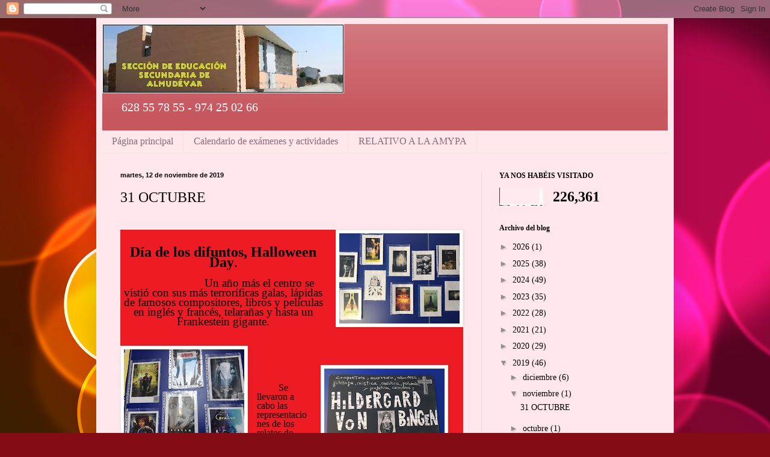

--- FILE ---
content_type: text/html; charset=UTF-8
request_url: https://secciondesecundariadealmudevar.blogspot.com/b/stats?style=WHITE_TRANSPARENT&timeRange=ALL_TIME&token=APq4FmADzHpFfpZx-NCD5_Z12krZvUPZFO5UTVr2Zxk5WlncRAvckbaivvYSoMviU-tVI2_sWufhquNMYOfJvZycN1zswN6FNw
body_size: -36
content:
{"total":226361,"sparklineOptions":{"backgroundColor":{"fillOpacity":0.1,"fill":"#ffffff"},"series":[{"areaOpacity":0.3,"color":"#fff"}]},"sparklineData":[[0,7],[1,8],[2,4],[3,3],[4,3],[5,3],[6,10],[7,1],[8,2],[9,1],[10,2],[11,2],[12,5],[13,2],[14,1],[15,3],[16,5],[17,1],[18,1],[19,2],[20,1],[21,7],[22,5],[23,3],[24,6],[25,2],[26,2],[27,100],[28,2],[29,1]],"nextTickMs":900000}